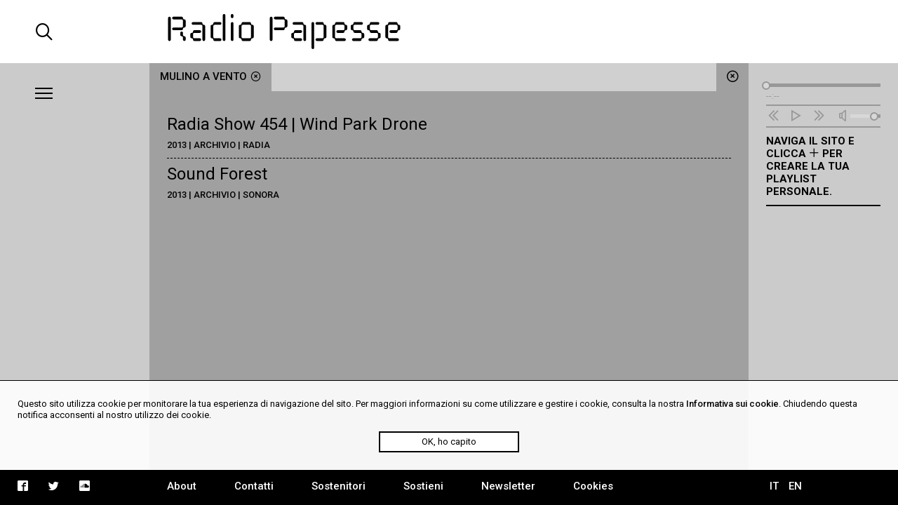

--- FILE ---
content_type: text/html; charset=UTF-8
request_url: https://radiopapesse.org/it/tags/mulino-a-vento
body_size: 3861
content:
	<!doctype html>
<html>
<head>
	<meta charset="utf-8">
	<title>mulino a vento | Radio Papesse</title>
	<meta name="apple-mobile-web-app-capable" content="yes">
	<meta name="viewport" content="width=device-width, initial-scale=1.0">
	<meta name="baseUrl" content="/it/">
	<meta name="language" content="it">
	<meta name="description" content="Webradio dedicata alla dimensione sonora dell’arte e cultura contemporanea; RP è un archivio accessibile di soundart, interviste, documentari, musica."/>
	<link rel="stylesheet" type="text/css" href="/frontend/css/style.css?time=1769027942">
	<link rel="stylesheet" type="text/css" href="/frontend/css/viewports.css?time=1769027942">
	<link rel="stylesheet" href="/frontend/css/mediaelement.css">
	<link rel="stylesheet" href="/frontend/css/jquery.scrollbar.css">
			<link rel="alternate" hreflang="en" href="http://radiopapesse.org/en" />
	
	<meta property="og:title" content="mulino a vento | Radio Papesse" />
	<meta property="og:type" content="article" />
	<meta property="og:site_name" content="Radio Papesse"/>
	<meta property="og:locale:alternate" content="it_IT"/>
	<meta property="og:url" content="http://radiopapesse.org/it/tags/mulino-a-vento"/>
	<meta property="og:description" content="Webradio dedicata alla dimensione sonora dell’arte e cultura contemporanea; RP è un archivio accessibile di soundart, interviste, documentari, musica."/>
			<meta property="og:image" content="http://radiopapesse.org/frontend/img/microphone-social.png">
		<meta property="og:image:type" content="image/png">
		<meta property="og:image:width" content="1200">
		<meta property="og:image:height" content="630">
		<meta name="twitter:image" content="http://radiopapesse.org/frontend/img/microphone-social.png" />
		<meta name="twitter:card" content="photo" />
	<meta name="twitter:url" content="http://radiopapesse.org/it/tags/mulino-a-vento" />
	<meta name="twitter:title" content="mulino a vento | Radio Papesse" />
	<meta name="twitter:description" content="Webradio dedicata alla dimensione sonora dell’arte e cultura contemporanea; RP è un archivio accessibile di soundart, interviste, documentari, musica." />


	<link rel="shortcut icon" href="/frontend/favicon.ico" type="image/x-icon">
	<link rel="icon" href="/frontend/favicon.ico" type="image/x-icon">
	

	<!-- <script src="https://cdnjs.cloudflare.com/ajax/libs/gsap/1.20.2/TweenMax.min.js"></script> -->
	<script src="https://cdnjs.cloudflare.com/ajax/libs/jquery/3.2.1/jquery.min.js"></script>
	<script src="https://cdnjs.cloudflare.com/ajax/libs/mediaelement/4.2.2/mediaelement-and-player.min.js"></script>
	<script src="https://cdnjs.cloudflare.com/ajax/libs/mediaelement/4.2.2/lang/it.js"></script>

	<script src="/frontend/js/mainScript.js?time=1769027942"></script>
	<script src="/frontend/js/jquery.scrollbar.min.js"></script>
	<script src="https://www.google.com/recaptcha/api.js" async defer></script>
</head>
<body class="no-touch">
	<div class="main-column">
		<div class="columns-12" id="header">
			<div class="columns-2 left col-padding-2x search-holder big-screen">
				<div id="big-search-btn" class="icon-search2"></div>
			</div>
			<!-- <div class="columns-2 left col-padding-2x mobile-menu-toggle-holder small-screen">
				<div class="left bar-icon-wrapper mobile-menu-toggle">
					<div class="bar-icon"></div>
					<div class="bar-icon"></div>
					<div class="bar-icon"></div>
				</div>
			</div> -->
			<div class="columns-8 left logo-holder">
				<a id="logo" href="/it/" class="ajax-content" title="Home Radio Papesse"><h1>Radio Papesse</h1></a>
				<form id="big-search-form">
					<input type="text" name="search-input" id="big-search-input" data-url="/it/cerca"/>
					<div id="big-search-close" class="icon-cross2"></div>
				</form>
			</div>
			<div class="columns-2 right onair-holder">
				<!-- If "on air" put an icon here -->
				<a class="onair-link" href="javascript: void(0)" title="Radio Papesse live">
					<img class="onair-icon" src="/frontend/img/speaker-live.gif" alt="Radio Papesse live"/>
				</a>
			</div>
		</div>

	
		<div class="columns-2 left sidebar gray-bkg col-padding-2x" id="menubar">
			<div class="left bar-icon-wrapper big-screen">
				<div class="bar-icon"></div>
				<div class="bar-icon"></div>
				<div class="bar-icon"></div>
			</div>
			<br class="clear">
			<div class="scrollbar-inner">
				<ul class="sidebar-menu">
																				<li>
							<a class="section-link archivio-brd" href="/it/archivio" data-id="7" data-slug="archivio" title="Archivio">Archivio</a>
							<span class="icon-cross2 close-section" data-id="7"></span>
						</li>
																									<li>
							<a class="section-link progetti-brd" href="/it/progetti" data-id="12" data-slug="progetti" title="Progetti">Progetti</a>
							<span class="icon-cross2 close-section" data-id="12"></span>
						</li>
																									<li>
							<a class="section-link audioguide-brd" href="/it/audioguide" data-id="23" data-slug="audioguide" title="Audioguide">Audioguide</a>
							<span class="icon-cross2 close-section" data-id="23"></span>
						</li>
																									<li>
							<a class="section-link live-brd" href="/it/live" data-id="24" data-slug="live" title="Live">Live</a>
							<span class="icon-cross2 close-section" data-id="24"></span>
						</li>
																									<li>
							<a class="section-link calls-brd" href="/it/calls" data-id="13" data-slug="calls" title="Calls">Calls</a>
							<span class="icon-cross2 close-section" data-id="13"></span>
						</li>
																									<li>
							<a class="section-link notizie-brd" href="/it/notizie" data-id="6" data-slug="notizie" title="Notizie">Notizie</a>
							<span class="icon-cross2 close-section" data-id="6"></span>
						</li>
									
				</ul>
				<ul class="mobile-languages-holder black-bkg small-screen">
					<li><a href="/it/language/it/it/tags/mulino-a-vento" data-prefix="/it/language/it/" class="language-link  current" title="Italiano">IT</a></li>
					<li><a href="/it/language/en/it/tags/mulino-a-vento" data-prefix="/it/language/en/" class="language-link " title="English">EN</a></li>
				</ul>
				<ul class="mobile-pages-holder black-bkg small-screen">
					<li><a class="overlay-link" href="/it/about" title="About">About</a></li>
					<li><a class="overlay-link" href="/it/contatti" title="Contatti">Contatti</a></li>
					<li><a class="overlay-link" href="/it/sostenitori" title="Sostenitori">Sostenitori</a></li>
					<li><a class="overlay-link" href="/it/sostieni" title="Sostieni">Sostieni</a></li>
					<li><a class="overlay-link" href="/it/newsletter" title="Newsletter">Newsletter</a></li>
				</ul>
				<ul class="mobile-socials-holder black-bkg small-screen">
					<li><a class="icon-facebook2" rel="facebook" href="https://www.facebook.com/radiopapesse/" target="_blank"></a></li>
					<li><a class="icon-twitter" rel="twitter" href="https://twitter.com/radiopapesse" target="_blank"></a></li>
					<li><a class="icon-soundcloud2" rel="soundcloud" href="https://soundcloud.com/info-1923-7" target="_blank"></a></li>
				</ul>
			</div>
		</div>
	<div class="columns-8 left white-bkg" id="content-holder">
		
	<div class="section-content content open columns-12 tags-bkg" data-slug="tags" id="tags">
		<div class="close-section icon-circle-cross tags-bkg" data-id="tags"></div>
		<div id="metadata" data-title="mulino a vento" data-type="tag" data-url="/it/tags/mulino-a-vento"></div>
		<div class="tabs-holder tags-bkg columns-12">
			<ul class="tabs light-bkg"><li class="tab tags-brd"><a href="/it/tags/mulino-a-vento"class="tag-link open" data-id="mulino-a-vento"title="mulino a vento">mulino a vento<span class="icon-circle-cross close-tag"></span></a></li></ul>
			<div class="tabs-scroll-left"></div>
			<div class="tabs-scroll-right"></div>
		</div>
		<div class="categories-contents tags-contents columns-12 row-padding col-padding">
							
				<div class="category-content tag-content open" id="mulino-a-vento" data-slug="mulino-a-vento">
											<div class="scrollbar-inner">
													<div class="tag-content-list">
								<a class="card-link" 
									href="/it/archivio/radia/radia-show-454-wind-park-drone"
									data-id="588" title="Radia Show 454 | Wind Park Drone ">
									<h2>Radia Show 454 | Wind Park Drone </h2>
									<div class="tag-content-details">2013 | Archivio | Radia</div>
								</a>
							</div>
													<div class="tag-content-list">
								<a class="card-link" 
									href="/it/archivio/sonora/sound-forest"
									data-id="1128" title="Sound Forest">
									<h2>Sound Forest</h2>
									<div class="tag-content-details">2013 | Archivio | Sonora</div>
								</a>
							</div>
						
						</div>
									</div>
			
		</div>
		<div class="clear"></div>
	</div>

	</div>
	
		<div class="columns-2 left sidebar gray-bkg col-padding row-padding" id="audiobar">
			<div class="audiobar-toggle big-screen">
				<div class="bar-icon"></div>
				<div class="bar-icon"></div>
				<div class="bar-icon"></div>
			</div>
			<div class="audiobar-counter"></div>
			<div class="audiobar-content">

				<audio id="player2" preload="none" src="http://nrf1.newradio.it:9968/stream">
					<source src="http://nrf1.newradio.it:9968/stream" type="audio/mp3">
					<!-- <source src="" type="audio/mp3"> -->
				</audio>
				<div class="audio-controls empty">
					<div class="audio-controls-seek">
						<div class="seek-slider-holder">
							<div class="seek-slider"></div>
							<div class="seek-knob"></div>
						</div>
						<div class="current-time left column-of-4"></div>
						<div class="seeking-label left column-of-2">seeking</div>
						<div class="total-time right column-of-4"></div>
						<br class="clear">
					</div>
					<ul class="audio-controls-buttons"><li data-action="prev" class="icon-rewind"></li><li data-action="playpause" class="icon-play4" data-play-icon="icon-play4" data-pause-icon="icon-pause3"></li><li data-action="next" class="icon-fast-forward"></li><li data-action="volume" class="icon-volume"><div class="volume-slider-holder"><div class="volume-slider"></div><div class="volume-knob"></div></div></li></ul>
				</div>	
				<div class="audiobar-empty-advice">
					Naviga il sito e clicca <span class="icon-plus2"></span> per creare la tua playlist personale.
				</div>
				<div class="audio-playlist">
					<div class="scrollbar-inner">
						<div class="current-cover"></div>
						<div class="current-title"></div>
						<ul>
							
						</ul>
					</div>
				</div>
			</div>
		</div>
	
		<div class="columns-12 row-padding black-bkg big-screen" id="footer">
			<div class="columns-2 left col-padding">
				<ul class="socials-holder">
					<!-- <li><a class="icon-facebook2" rel="facebook" href="https://facebook.com/sharer/sharer.php?u=http%3A%2F%2F163.172.120.139%2Fit%2Ftags%2Fmulino-a-vento" target="_blank"></a></li>
					<li><a class="icon-twitter" rel="twitter" href="https://twitter.com/intent/tweet?text=mulino%20a%20vento%20%7C%20RadioPapesse%20http%3A%2F%2F163.172.120.139%2Fit%2Ftags%2Fmulino-a-vento&amp;url=http%3A%2F%163.172.120.139%2Fit%2Ftags%2Fmulino-a-vento" target="_blank"></a></li>
					<li><a class="icon-mail2" rel="email" href="mailto:?subject=mulino%20a%20vento%20%7C%20RadioPapesse&amp;body=http%3A%2F%2F163.172.120.139%2Fit%2Ftags%2Fmulino-a-vento" target="_blank"></a></li> -->

					<li><a class="icon-facebook2" rel="facebook" href="https://www.facebook.com/radiopapesse/" target="_blank"></a></li>
					<li><a class="icon-twitter" rel="twitter" href="https://twitter.com/radiopapesse" target="_blank"></a></li>
					<li><a class="icon-soundcloud2" rel="soundcloud" href="https://soundcloud.com/info-1923-7" target="_blank"></a></li>
				</ul>
			</div>
			<div class="columns-8 left">
				<ul class="pages-holder">
					<li><a class="overlay-link" href="/it/about" title="About">About</a></li>
					<li><a class="overlay-link" href="/it/contatti" title="Contatti">Contatti</a></li>
					<li><a class="overlay-link" href="/it/sostenitori" title="Sostenitori">Sostenitori</a></li>
					<li><a class="overlay-link" href="/it/sostieni" title="Sostieni">Sostieni</a></li>
					<li><a class="overlay-link" href="/it/newsletter" title="Newsletter">Newsletter</a></li>
					<li><a class="overlay-link" href="/it/cookies" title="Cookies">Cookies</a></li>
				</ul>
			</div>
			<div class="columns-2 right">
				<ul class="languages-holder col-padding">
					<li><a href="/it/language/it/it/tags/mulino-a-vento" data-prefix="/it/language/it/" class="language-link  current" title="Italiano">IT</a></li>
					<li><a href="/it/language/en/it/tags/mulino-a-vento" data-prefix="/it/language/en/" class="language-link " title="English">EN</a></li>
				</ul>
			</div>
		</div>
		<div class="white-bkg small-screen col-padding row-padding" id="searchbar">
			<br><br><br><br><br>
			<form id="small-search-form">
				<input class="left" type="search" name="search-input" id="small-search-input" data-url="/it/cerca"/>
				<div id="small-search-btn" class="icon-search2 right"></div>
			</form>
		</div> 
		<div class="small-screen" id="mobile-footer">
			<ul class="mobile-sections-holder black-bkg"><li class="icon-menu2" rel="menu"></li><li class="current icon-file" rel="content"></li><li class="icon-logo-rp" rel="audio"></li><li class="icon-search2" rel="search"></li></ul>
		</div>
	</div>
	<script>
	
  (function(i,s,o,g,r,a,m){i['GoogleAnalyticsObject']=r;i[r]=i[r]||function(){
  (i[r].q=i[r].q||[]).push(arguments)},i[r].l=1*new Date();a=s.createElement(o),
  m=s.getElementsByTagName(o)[0];a.async=1;a.src=g;m.parentNode.insertBefore(a,m)
  })(window,document,'script','https://www.google-analytics.com/analytics.js','ga');

  ga('create', 'UA-104949175-1', 'auto');
  ga('send', 'pageview');

</script>
<div id="cookies-policy" class="col-padding row-padding"><div class="main-column">Questo sito utilizza cookie per monitorare la tua esperienza di navigazione del sito. Per maggiori informazioni su come utilizzare e gestire i cookie, consulta la nostra <a href="/cookies">Informativa sui cookie</a>. Chiudendo questa notifica acconsenti al nostro utilizzo dei cookie.</div>
	<div id="cookies-policy-btn">OK, ho capito</div>
</div>
<script type="text/javascript">

function createCookie(name,value,days) {
	if (days) {
		var date = new Date();
		date.setTime(date.getTime()+(days*24*60*60*1000));
		var expires = "; expires="+date.toGMTString();
	}
	else var expires = "";
	document.cookie = name+"="+value+expires+"; path=/";
}

function readCookie(name) {
	var nameEQ = name + "=";
	var ca = document.cookie.split(';');
	for(var i=0;i < ca.length;i++) {
		var c = ca[i];
		while (c.charAt(0)==' ') c = c.substring(1,c.length);
		if (c.indexOf(nameEQ) == 0) return c.substring(nameEQ.length,c.length);
	}
	return null;
}
var x = readCookie('acceptCookies')
if (!x) {
	document.getElementById('cookies-policy').setAttribute('style','display:block');
	document.getElementById('cookies-policy-btn').addEventListener('click',function(){
		document.getElementById('cookies-policy').setAttribute('style','display:none');
		createCookie('acceptCookies','acceptCookies',7);
	});
}

</script>
</body>
</html>
